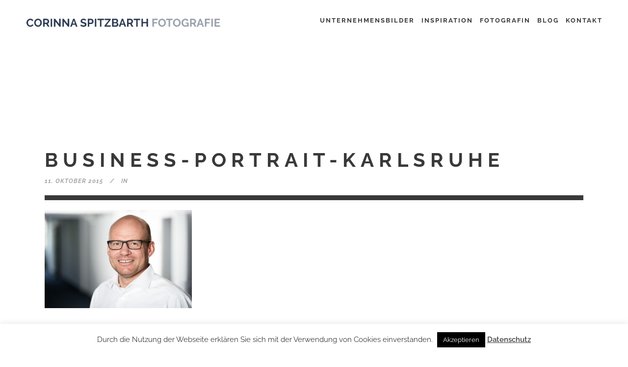

--- FILE ---
content_type: text/html; charset=UTF-8
request_url: https://www.corinnaspitzbarth.de/portfolio_page/business-portrait-fotograf/business-portrait-karlsruhe/
body_size: 11634
content:
<!DOCTYPE html>
<html lang="de">
<head>
	<meta charset="UTF-8"/>
	
	<link rel="profile" href="http://gmpg.org/xfn/11"/>
			<link rel="pingback" href="https://www.corinnaspitzbarth.de/xmlrpc.php">
		
				<meta name=viewport content="width=device-width,initial-scale=1,user-scalable=no">
			
	<meta name='robots' content='index, follow, max-image-preview:large, max-snippet:-1, max-video-preview:-1' />

	<!-- This site is optimized with the Yoast SEO plugin v26.8 - https://yoast.com/product/yoast-seo-wordpress/ -->
	<link media="all" href="https://www.corinnaspitzbarth.de/wp-content/cache/autoptimize/css/autoptimize_480127aee1f2c20afbaab087b668033f.css" rel="stylesheet"><title>business-portrait-karlsruhe - Corinna Spitzbarth Fotografie</title>
	<link rel="canonical" href="https://www.corinnaspitzbarth.de/portfolio_page/business-portrait-fotograf/business-portrait-karlsruhe/" />
	<meta property="og:locale" content="de_DE" />
	<meta property="og:type" content="article" />
	<meta property="og:title" content="business-portrait-karlsruhe - Corinna Spitzbarth Fotografie" />
	<meta property="og:url" content="https://www.corinnaspitzbarth.de/portfolio_page/business-portrait-fotograf/business-portrait-karlsruhe/" />
	<meta property="og:site_name" content="Corinna Spitzbarth Fotografie" />
	<meta property="article:modified_time" content="2015-10-11T12:54:37+00:00" />
	<meta property="og:image" content="https://www.corinnaspitzbarth.de/portfolio_page/business-portrait-fotograf/business-portrait-karlsruhe" />
	<meta property="og:image:width" content="1100" />
	<meta property="og:image:height" content="734" />
	<meta property="og:image:type" content="image/jpeg" />
	<meta name="twitter:card" content="summary_large_image" />
	<script type="application/ld+json" class="yoast-schema-graph">{"@context":"https://schema.org","@graph":[{"@type":"WebPage","@id":"https://www.corinnaspitzbarth.de/portfolio_page/business-portrait-fotograf/business-portrait-karlsruhe/","url":"https://www.corinnaspitzbarth.de/portfolio_page/business-portrait-fotograf/business-portrait-karlsruhe/","name":"business-portrait-karlsruhe - Corinna Spitzbarth Fotografie","isPartOf":{"@id":"https://www.corinnaspitzbarth.de/#website"},"primaryImageOfPage":{"@id":"https://www.corinnaspitzbarth.de/portfolio_page/business-portrait-fotograf/business-portrait-karlsruhe/#primaryimage"},"image":{"@id":"https://www.corinnaspitzbarth.de/portfolio_page/business-portrait-fotograf/business-portrait-karlsruhe/#primaryimage"},"thumbnailUrl":"https://www.corinnaspitzbarth.de/wp-content/uploads/2015/10/business-portrait-karlsruhe.jpg","datePublished":"2015-10-11T12:53:22+00:00","dateModified":"2015-10-11T12:54:37+00:00","breadcrumb":{"@id":"https://www.corinnaspitzbarth.de/portfolio_page/business-portrait-fotograf/business-portrait-karlsruhe/#breadcrumb"},"inLanguage":"de","potentialAction":[{"@type":"ReadAction","target":["https://www.corinnaspitzbarth.de/portfolio_page/business-portrait-fotograf/business-portrait-karlsruhe/"]}]},{"@type":"ImageObject","inLanguage":"de","@id":"https://www.corinnaspitzbarth.de/portfolio_page/business-portrait-fotograf/business-portrait-karlsruhe/#primaryimage","url":"https://www.corinnaspitzbarth.de/wp-content/uploads/2015/10/business-portrait-karlsruhe.jpg","contentUrl":"https://www.corinnaspitzbarth.de/wp-content/uploads/2015/10/business-portrait-karlsruhe.jpg","width":1100,"height":734,"caption":"Business Portrait: Unternehmen in Karlsruhe von Corinna Spitzbarth Fotografie"},{"@type":"BreadcrumbList","@id":"https://www.corinnaspitzbarth.de/portfolio_page/business-portrait-fotograf/business-portrait-karlsruhe/#breadcrumb","itemListElement":[{"@type":"ListItem","position":1,"name":"Home","item":"https://www.corinnaspitzbarth.de/"},{"@type":"ListItem","position":2,"name":"Business Portrait Stuttgart, Tübingen, Reutlingen, Albstadt","item":"https://www.corinnaspitzbarth.de/portfolio_page/business-portrait-fotograf/"},{"@type":"ListItem","position":3,"name":"business-portrait-karlsruhe"}]},{"@type":"WebSite","@id":"https://www.corinnaspitzbarth.de/#website","url":"https://www.corinnaspitzbarth.de/","name":"Corinna Spitzbarth Fotografie","description":"Unternehmensfotografie","potentialAction":[{"@type":"SearchAction","target":{"@type":"EntryPoint","urlTemplate":"https://www.corinnaspitzbarth.de/?s={search_term_string}"},"query-input":{"@type":"PropertyValueSpecification","valueRequired":true,"valueName":"search_term_string"}}],"inLanguage":"de"}]}</script>
	<!-- / Yoast SEO plugin. -->


<link rel='dns-prefetch' href='//www.corinnaspitzbarth.de' />
<link rel="alternate" type="application/rss+xml" title="Corinna Spitzbarth Fotografie &raquo; Feed" href="https://www.corinnaspitzbarth.de/feed/" />
<link rel="alternate" type="application/rss+xml" title="Corinna Spitzbarth Fotografie &raquo; Kommentar-Feed" href="https://www.corinnaspitzbarth.de/comments/feed/" />
<link rel="alternate" type="application/rss+xml" title="Corinna Spitzbarth Fotografie &raquo; Kommentar-Feed zu business-portrait-karlsruhe" href="https://www.corinnaspitzbarth.de/portfolio_page/business-portrait-fotograf/business-portrait-karlsruhe/feed/" />
<link rel="alternate" title="oEmbed (JSON)" type="application/json+oembed" href="https://www.corinnaspitzbarth.de/wp-json/oembed/1.0/embed?url=https%3A%2F%2Fwww.corinnaspitzbarth.de%2Fportfolio_page%2Fbusiness-portrait-fotograf%2Fbusiness-portrait-karlsruhe%2F" />
<link rel="alternate" title="oEmbed (XML)" type="text/xml+oembed" href="https://www.corinnaspitzbarth.de/wp-json/oembed/1.0/embed?url=https%3A%2F%2Fwww.corinnaspitzbarth.de%2Fportfolio_page%2Fbusiness-portrait-fotograf%2Fbusiness-portrait-karlsruhe%2F&#038;format=xml" />


<link rel='stylesheet' id='ls-google-fonts-css' href='https://www.corinnaspitzbarth.de/wp-content/cache/autoptimize/css/autoptimize_single_12306111178b7e347d15b94f168c0272.css?v=1666265427' type='text/css' media='all' />





















<link rel='stylesheet' id='stockholm-style-dynamic-css' href='https://www.corinnaspitzbarth.de/wp-content/themes/stockholm/css/style_dynamic_callback.php?ver=6.9' type='text/css' media='all' />

<link rel='stylesheet' id='stockholm-style-dynamic-responsive-css' href='https://www.corinnaspitzbarth.de/wp-content/themes/stockholm/css/style_dynamic_responsive_callback.php?ver=6.9' type='text/css' media='all' />

<link rel='stylesheet' id='stockholm-google-fonts-css' href='https://www.corinnaspitzbarth.de/wp-content/cache/autoptimize/css/autoptimize_single_942bd5d3ceb8d198d84ad01be90439c3.css?v=1666265491' type='text/css' media='all' />

<script type="text/javascript" id="layerslider-greensock-js-extra">
/* <![CDATA[ */
var LS_Meta = {"v":"6.10.0"};
//# sourceURL=layerslider-greensock-js-extra
/* ]]> */
</script>

<script type="text/javascript" src="https://www.corinnaspitzbarth.de/wp-includes/js/jquery/jquery.min.js?ver=3.7.1" id="jquery-core-js"></script>



<script type="text/javascript" id="cookie-law-info-js-extra">
/* <![CDATA[ */
var Cli_Data = {"nn_cookie_ids":[],"cookielist":[],"non_necessary_cookies":[],"ccpaEnabled":"","ccpaRegionBased":"","ccpaBarEnabled":"","strictlyEnabled":["necessary","obligatoire"],"ccpaType":"gdpr","js_blocking":"","custom_integration":"","triggerDomRefresh":"","secure_cookies":""};
var cli_cookiebar_settings = {"animate_speed_hide":"500","animate_speed_show":"500","background":"#FFF","border":"#b1a6a6c2","border_on":"","button_1_button_colour":"#000","button_1_button_hover":"#000000","button_1_link_colour":"#fff","button_1_as_button":"1","button_1_new_win":"","button_2_button_colour":"#333","button_2_button_hover":"#292929","button_2_link_colour":"#444","button_2_as_button":"","button_2_hidebar":"1","button_3_button_colour":"#000","button_3_button_hover":"#000000","button_3_link_colour":"#fff","button_3_as_button":"1","button_3_new_win":"","button_4_button_colour":"#000","button_4_button_hover":"#000000","button_4_link_colour":"#fff","button_4_as_button":"1","button_7_button_colour":"#61a229","button_7_button_hover":"#4e8221","button_7_link_colour":"#fff","button_7_as_button":"1","button_7_new_win":"","font_family":"inherit","header_fix":"","notify_animate_hide":"1","notify_animate_show":"","notify_div_id":"#cookie-law-info-bar","notify_position_horizontal":"right","notify_position_vertical":"bottom","scroll_close":"","scroll_close_reload":"","accept_close_reload":"","reject_close_reload":"","showagain_tab":"","showagain_background":"#fff","showagain_border":"#000","showagain_div_id":"#cookie-law-info-again","showagain_x_position":"100px","text":"#000","show_once_yn":"","show_once":"10000","logging_on":"","as_popup":"","popup_overlay":"1","bar_heading_text":"","cookie_bar_as":"banner","popup_showagain_position":"bottom-right","widget_position":"left"};
var log_object = {"ajax_url":"https://www.corinnaspitzbarth.de/wp-admin/admin-ajax.php"};
//# sourceURL=cookie-law-info-js-extra
/* ]]> */
</script>




<script type="text/javascript" id="wc-add-to-cart-js-extra">
/* <![CDATA[ */
var wc_add_to_cart_params = {"ajax_url":"/wp-admin/admin-ajax.php","wc_ajax_url":"/?wc-ajax=%%endpoint%%","i18n_view_cart":"Warenkorb anzeigen","cart_url":"https://www.corinnaspitzbarth.de","is_cart":"","cart_redirect_after_add":"no"};
//# sourceURL=wc-add-to-cart-js-extra
/* ]]> */
</script>


<script type="text/javascript" id="woocommerce-js-extra">
/* <![CDATA[ */
var woocommerce_params = {"ajax_url":"/wp-admin/admin-ajax.php","wc_ajax_url":"/?wc-ajax=%%endpoint%%","i18n_password_show":"Passwort anzeigen","i18n_password_hide":"Passwort ausblenden"};
//# sourceURL=woocommerce-js-extra
/* ]]> */
</script>





<meta name="generator" content="Powered by LayerSlider 6.10.0 - Multi-Purpose, Responsive, Parallax, Mobile-Friendly Slider Plugin for WordPress." />
<!-- LayerSlider updates and docs at: https://layerslider.kreaturamedia.com -->
<link rel="https://api.w.org/" href="https://www.corinnaspitzbarth.de/wp-json/" /><link rel="alternate" title="JSON" type="application/json" href="https://www.corinnaspitzbarth.de/wp-json/wp/v2/media/22209" /><link rel="EditURI" type="application/rsd+xml" title="RSD" href="https://www.corinnaspitzbarth.de/xmlrpc.php?rsd" />
<meta name="generator" content="WordPress 6.9" />
<meta name="generator" content="WooCommerce 10.4.3" />
<link rel='shortlink' href='https://www.corinnaspitzbarth.de/?p=22209' />
			<!-- BNE Gallery Extended CSS -->
				
			    <link rel="preload" href="/wp-content/plugins/revslider/public/assets/fonts/revicons/revicons.woff?5510888" as="font" type="font/woff" crossorigin>
    <script>
    	jQuery(document).ready(function(){
    		var checkExist = setInterval(function() {
			   if (!jQuery('.bne-gallery-loader').is(':visible')) {
		    		masonry_equal_heights();
		    		clearInterval(checkExist);
			     	console.log("Exists!");
			   }
			}, 100);
    	});
    	function masonry_equal_heights() {
    		var height = 0;
			var sameHeight = true;
			jQuery('.bne-gallery-masonry-wrapper .gallery-item').each(function(){
			    if(height == 0 || height == jQuery(this).outerHeight()) {
			        height = jQuery(this).outerHeight();
			    } else {
			        sameHeight = false;
			    }
			});
			if(sameHeight) {
				masonry_resize();
			    jQuery(window).on('resize', function(){
    				if(jQuery(document).width() > 1000) {
    					masonry_resize();
    				}
    				else {
    					//masonry_mobile();
    				}
    			});
			}
			console.log(sameHeight);
    	}
    	function masonry_resize() {
		    var smallHeight = 0;
		    jQuery('.bne-gallery-masonry-wrapper .gallery-item').each(function(i){
		        var index = i + 1;
		        if(index == 2 || index % 7 == 0) {
		            jQuery(this).css('width', '66.4%');
		            jQuery(this).find('img').height((smallHeight * 2) + 6);
		        } else {
		            jQuery(this).css('width', '33%');
		            smallHeight = jQuery(this).height();
		        }
		    });
		    jQuery('.bne-gallery-masonry-wrapper').masonry({
		        itemSelector: '.gallery-item'
		    });
    	}
    	function masonry_mobile() {
    		jQuery('.bne-gallery-masonry-wrapper .gallery-item').css('width', '100%');
    		jQuery('.bne-gallery-masonry-wrapper .gallery-item img').css('height', 'auto');
		    jQuery('.bne-gallery-masonry-wrapper').masonry({
		        itemSelector: '.gallery-item'
		    });
    	}
    </script>
  	<noscript><style>.woocommerce-product-gallery{ opacity: 1 !important; }</style></noscript>
	<meta name="generator" content="Powered by WPBakery Page Builder - drag and drop page builder for WordPress."/>
<meta name="generator" content="Powered by Slider Revolution 6.5.11 - responsive, Mobile-Friendly Slider Plugin for WordPress with comfortable drag and drop interface." />
<link rel="icon" href="https://www.corinnaspitzbarth.de/wp-content/uploads/2018/02/cropped-Corinna-Spitzbarth-Logo-Icon-32x32.jpg" sizes="32x32" />
<link rel="icon" href="https://www.corinnaspitzbarth.de/wp-content/uploads/2018/02/cropped-Corinna-Spitzbarth-Logo-Icon-192x192.jpg" sizes="192x192" />
<link rel="apple-touch-icon" href="https://www.corinnaspitzbarth.de/wp-content/uploads/2018/02/cropped-Corinna-Spitzbarth-Logo-Icon-180x180.jpg" />
<meta name="msapplication-TileImage" content="https://www.corinnaspitzbarth.de/wp-content/uploads/2018/02/cropped-Corinna-Spitzbarth-Logo-Icon-270x270.jpg" />

		
		<noscript><style> .wpb_animate_when_almost_visible { opacity: 1; }</style></noscript>

</head>
<body class="attachment wp-singular attachment-template-default single single-attachment postid-22209 attachmentid-22209 attachment-jpeg wp-theme-stockholm wp-child-theme-stockholm-child theme-stockholm stockholm-core-2.3.2 woocommerce-no-js select-child-theme-ver-1.0.0 select-theme-ver-9.13 popup-menu-text-from-top  qode_menu_ qode-single-product-thumbs-below wpb-js-composer js-comp-ver-6.7.0 vc_responsive">
		<div class="wrapper">
		<div class="wrapper_inner">
						<a id='back_to_top' href='#'>
				<span class="fa-stack">
					<i class="fa fa-angle-up"></i>				</span>
			</a>
				<header class="page_header scrolled_not_transparent  regular">
				
		<div class="header_inner clearfix">
						
			<div class="header_top_bottom_holder">
								
				<div class="header_bottom clearfix" >
																			<div class="header_inner_left">
																	<div class="mobile_menu_button"><span><i class="fa fa-bars"></i></span></div>
								<div class="logo_wrapper">
									<div class="q_logo">
										<a href="https://www.corinnaspitzbarth.de/">
	<noscript><img class="normal" src="https://www.corinnaspitzbarth.de/wp-content/uploads/2020/01/Logo_Corinna-Spitzbarth.png" alt="Logo"/></noscript><img class="lazyload normal" src='data:image/svg+xml,%3Csvg%20xmlns=%22http://www.w3.org/2000/svg%22%20viewBox=%220%200%20210%20140%22%3E%3C/svg%3E' data-src="https://www.corinnaspitzbarth.de/wp-content/uploads/2020/01/Logo_Corinna-Spitzbarth.png" alt="Logo"/>
<noscript><img class="light" src="https://www.corinnaspitzbarth.de/wp-content/themes/stockholm/img/logo.png" alt="Logo"/></noscript><img class="lazyload light" src='data:image/svg+xml,%3Csvg%20xmlns=%22http://www.w3.org/2000/svg%22%20viewBox=%220%200%20210%20140%22%3E%3C/svg%3E' data-src="https://www.corinnaspitzbarth.de/wp-content/themes/stockholm/img/logo.png" alt="Logo"/>
<noscript><img class="dark" src="https://www.corinnaspitzbarth.de/wp-content/themes/stockholm/img/logo_black.png" alt="Logo"/></noscript><img class="lazyload dark" src='data:image/svg+xml,%3Csvg%20xmlns=%22http://www.w3.org/2000/svg%22%20viewBox=%220%200%20210%20140%22%3E%3C/svg%3E' data-src="https://www.corinnaspitzbarth.de/wp-content/themes/stockholm/img/logo_black.png" alt="Logo"/>
	
	<noscript><img class="sticky" src="https://www.corinnaspitzbarth.de/wp-content/themes/stockholm/img/logo_black.png" alt="Logo"/></noscript><img class="lazyload sticky" src='data:image/svg+xml,%3Csvg%20xmlns=%22http://www.w3.org/2000/svg%22%20viewBox=%220%200%20210%20140%22%3E%3C/svg%3E' data-src="https://www.corinnaspitzbarth.de/wp-content/themes/stockholm/img/logo_black.png" alt="Logo"/>
	
	</a>									</div>
																	</div>
																
                                							</div>
																																							<div class="header_inner_right">
										<div class="side_menu_button_wrapper right">
																							<div class="header_bottom_right_widget_holder"><div class="header_bottom_widget widget_text">			<div class="textwidget"><span class='q_social_icon_holder with_link normal_social' ><a href='https://www.facebook.com/' target='_blank'><span class='social_icon social_facebook 17px simple_social' style='color: #393939;'></span></a></span>

<span class='q_social_icon_holder with_link normal_social' ><a href='https://twitter.com/' target='_blank'><span class='social_icon social_twitter 17px simple_social' style='color: #393939;'></span></a></span></div>
		</div></div>
																																	<div class="side_menu_button">
																																															</div>
										</div>
									</div>
																                                                                    <nav class="main_menu drop_down animate_height  right">
                                        <ul id="menu-top_menu" class=""><li id="nav-menu-item-22150" class="menu-item menu-item-type-post_type menu-item-object-page  narrow"><a href="https://www.corinnaspitzbarth.de/unternehmensfotograf/" class=""><i class="menu_icon fa blank"></i><span class="menu-text">Unternehmensbilder</span><span class="plus"></span></a></li>
<li id="nav-menu-item-26129" class="menu-item menu-item-type-post_type menu-item-object-page menu-item-has-children  has_sub narrow"><a href="https://www.corinnaspitzbarth.de/inspiration/" class=" no_link" style="cursor: default;" onclick="JavaScript: return false;"><i class="menu_icon fa blank"></i><span class="menu-text">Inspiration</span><span class="plus"></span></a>
<div class="second"><div class="inner"><ul>
	<li id="nav-menu-item-26246" class="menu-item menu-item-type-post_type menu-item-object-page "><a href="https://www.corinnaspitzbarth.de/businessfotos/" class=""><i class="menu_icon fa blank"></i><span class="menu-text">Businessfotos</span><span class="plus"></span></a></li>
	<li id="nav-menu-item-26131" class="menu-item menu-item-type-post_type menu-item-object-page "><a href="https://www.corinnaspitzbarth.de/business-portraits/" class=""><i class="menu_icon fa blank"></i><span class="menu-text">Business Portraits</span><span class="plus"></span></a></li>
	<li id="nav-menu-item-26130" class="menu-item menu-item-type-post_type menu-item-object-page "><a href="https://www.corinnaspitzbarth.de/unternehmensfotografie/" class=""><i class="menu_icon fa blank"></i><span class="menu-text">Unternehmensfotografie</span><span class="plus"></span></a></li>
</ul></div></div>
</li>
<li id="nav-menu-item-21858" class="menu-item menu-item-type-post_type menu-item-object-page  narrow"><a href="https://www.corinnaspitzbarth.de/fotograf-stuttgart/" class=""><i class="menu_icon fa blank"></i><span class="menu-text">Fotografin</span><span class="plus"></span></a></li>
<li id="nav-menu-item-26444" class="menu-item menu-item-type-post_type menu-item-object-page current_page_parent  narrow"><a href="https://www.corinnaspitzbarth.de/businessfotografie-blog/" class=""><i class="menu_icon fa blank"></i><span class="menu-text">Blog</span><span class="plus"></span></a></li>
<li id="nav-menu-item-23665" class="menu-item menu-item-type-post_type menu-item-object-page  narrow"><a href="https://www.corinnaspitzbarth.de/unternehmensfotograf-tuebingen/" class=""><i class="menu_icon fa blank"></i><span class="menu-text">Kontakt</span><span class="plus"></span></a></li>
</ul>                                    </nav>
                                																																							<nav class="mobile_menu">
			<ul id="menu-top_menu-1" class=""><li id="mobile-menu-item-22150" class="menu-item menu-item-type-post_type menu-item-object-page "><a href="https://www.corinnaspitzbarth.de/unternehmensfotograf/" class=""><span>Unternehmensbilder</span></a><span class="mobile_arrow"><i class="fa fa-angle-right"></i><i class="fa fa-angle-down"></i></span></li>
<li id="mobile-menu-item-26129" class="menu-item menu-item-type-post_type menu-item-object-page menu-item-has-children  has_sub"><h4><span>Inspiration</span></h4><span class="mobile_arrow"><i class="fa fa-angle-right"></i><i class="fa fa-angle-down"></i></span>
<ul class="sub_menu">
	<li id="mobile-menu-item-26246" class="menu-item menu-item-type-post_type menu-item-object-page "><a href="https://www.corinnaspitzbarth.de/businessfotos/" class=""><span>Businessfotos</span></a><span class="mobile_arrow"><i class="fa fa-angle-right"></i><i class="fa fa-angle-down"></i></span></li>
	<li id="mobile-menu-item-26131" class="menu-item menu-item-type-post_type menu-item-object-page "><a href="https://www.corinnaspitzbarth.de/business-portraits/" class=""><span>Business Portraits</span></a><span class="mobile_arrow"><i class="fa fa-angle-right"></i><i class="fa fa-angle-down"></i></span></li>
	<li id="mobile-menu-item-26130" class="menu-item menu-item-type-post_type menu-item-object-page "><a href="https://www.corinnaspitzbarth.de/unternehmensfotografie/" class=""><span>Unternehmensfotografie</span></a><span class="mobile_arrow"><i class="fa fa-angle-right"></i><i class="fa fa-angle-down"></i></span></li>
</ul>
</li>
<li id="mobile-menu-item-21858" class="menu-item menu-item-type-post_type menu-item-object-page "><a href="https://www.corinnaspitzbarth.de/fotograf-stuttgart/" class=""><span>Fotografin</span></a><span class="mobile_arrow"><i class="fa fa-angle-right"></i><i class="fa fa-angle-down"></i></span></li>
<li id="mobile-menu-item-26444" class="menu-item menu-item-type-post_type menu-item-object-page current_page_parent "><a href="https://www.corinnaspitzbarth.de/businessfotografie-blog/" class=""><span>Blog</span></a><span class="mobile_arrow"><i class="fa fa-angle-right"></i><i class="fa fa-angle-down"></i></span></li>
<li id="mobile-menu-item-23665" class="menu-item menu-item-type-post_type menu-item-object-page "><a href="https://www.corinnaspitzbarth.de/unternehmensfotograf-tuebingen/" class=""><span>Kontakt</span></a><span class="mobile_arrow"><i class="fa fa-angle-right"></i><i class="fa fa-angle-down"></i></span></li>
</ul></nav>								
													</div>
				</div>
			</div>
	</header>
			
			<div class="content content_top_margin_none">
								
				<div class="content_inner">
										
											<div class="container" >
		<div class="container_inner default_template_holder" >
							<div class="blog_holder blog_single">
							<article id="post-22209" class="post-22209 attachment type-attachment status-inherit hentry">
			<div class="post_content_holder">
								<div class="post_text">
					<div class="post_text_inner">
						<div class="post_info">
								<span class="time">
		<span>11. Oktober 2015</span>
	</span>
								<span class="post_category">
		<span>In</span>
		<span></span>
	</span>
													</div>
						<div class="post_content">
							<h2 class="qodef-post-title">
		<a href="https://www.corinnaspitzbarth.de/portfolio_page/business-portrait-fotograf/business-portrait-karlsruhe/"> business-portrait-karlsruhe </a></h2>							<p class="attachment"><a href='https://www.corinnaspitzbarth.de/wp-content/uploads/2015/10/business-portrait-karlsruhe.jpg'><img fetchpriority="high" decoding="async" width="300" height="200" src="https://www.corinnaspitzbarth.de/wp-content/uploads/2015/10/business-portrait-karlsruhe-300x200.jpg" class="attachment-medium size-medium" alt="Business Portrait: Unternehmen in Karlsruhe von Corinna Spitzbarth Fotografie" srcset="https://www.corinnaspitzbarth.de/wp-content/uploads/2015/10/business-portrait-karlsruhe-300x200.jpg 300w, https://www.corinnaspitzbarth.de/wp-content/uploads/2015/10/business-portrait-karlsruhe-600x400.jpg 600w, https://www.corinnaspitzbarth.de/wp-content/uploads/2015/10/business-portrait-karlsruhe-1024x683.jpg 1024w, https://www.corinnaspitzbarth.de/wp-content/uploads/2015/10/business-portrait-karlsruhe-700x467.jpg 700w, https://www.corinnaspitzbarth.de/wp-content/uploads/2015/10/business-portrait-karlsruhe.jpg 1100w" sizes="(max-width: 300px) 100vw, 300px" /></a></p>
							<div class="clear"></div>
								<div class="post_social">
			</div>
						</div>
					</div>
				</div>
			</div>
									</article>									</div>
					</div>
	</div>
</div>
</div>
	<footer class="qodef-page-footer ">
		<div class="footer_inner clearfix">
				<div class="footer_top_holder">
		<div class="footer_top ">
						<div class="container">
				<div class="container_inner">
																	<div class="three_columns clearfix">
								<div class="qode_column column1 qodef-footer-top-column-1">
									<div class="column_inner">
																			</div>
								</div>
								<div class="qode_column column2 qodef-footer-top-column-2">
									<div class="column_inner">
										<div id="text-7" class="widget widget_text">			<div class="textwidget"><center>Corinna Spitzbarth Unternehmensfotografie<br/ >post@corinnaspitzbarth.de<br/ >01 72 - 29 59 765<br/ ><br/ >Öschlesgärtenweg 16<br/ >72116 Mössingen<br/ ><br/ ><a class="impressum" href="http://www.corinnaspitzbarth.de/datenschutz/">Datenschutz</a>&nbsp;&nbsp;&nbsp;&nbsp;<a class="impressum" href="http://www.corinnaspitzbarth.de/impressum/">Impressum</a></center></div>
		</div>									</div>
								</div>
								<div class="qode_column column3 qodef-footer-top-column-3">
									<div class="column_inner">
																			</div>
								</div>
							</div>
																</div>
			</div>
				</div>
	</div>
					</div>
	</footer>
</div>
</div>

		
		<script type="speculationrules">
{"prefetch":[{"source":"document","where":{"and":[{"href_matches":"/*"},{"not":{"href_matches":["/wp-*.php","/wp-admin/*","/wp-content/uploads/*","/wp-content/*","/wp-content/plugins/*","/wp-content/themes/stockholm-child/*","/wp-content/themes/stockholm/*","/*\\?(.+)"]}},{"not":{"selector_matches":"a[rel~=\"nofollow\"]"}},{"not":{"selector_matches":".no-prefetch, .no-prefetch a"}}]},"eagerness":"conservative"}]}
</script>
<!--googleoff: all--><div id="cookie-law-info-bar" data-nosnippet="true"><span>Durch die Nutzung der Webseite erklären Sie sich mit der Verwendung von Cookies einverstanden. <a role='button' data-cli_action="accept" id="cookie_action_close_header" class="medium cli-plugin-button cli-plugin-main-button cookie_action_close_header cli_action_button wt-cli-accept-btn">Akzeptieren</a> <a href="https://www.corinnaspitzbarth.de/datenschutz/" id="CONSTANT_OPEN_URL" class="cli-plugin-main-link">Datenschutz</a></span></div><div id="cookie-law-info-again" data-nosnippet="true"><span id="cookie_hdr_showagain">Privacy &amp; Cookies Policy</span></div><div class="cli-modal" data-nosnippet="true" id="cliSettingsPopup" tabindex="-1" role="dialog" aria-labelledby="cliSettingsPopup" aria-hidden="true">
  <div class="cli-modal-dialog" role="document">
	<div class="cli-modal-content cli-bar-popup">
		  <button type="button" class="cli-modal-close" id="cliModalClose">
			<svg class="" viewBox="0 0 24 24"><path d="M19 6.41l-1.41-1.41-5.59 5.59-5.59-5.59-1.41 1.41 5.59 5.59-5.59 5.59 1.41 1.41 5.59-5.59 5.59 5.59 1.41-1.41-5.59-5.59z"></path><path d="M0 0h24v24h-24z" fill="none"></path></svg>
			<span class="wt-cli-sr-only">Schließen</span>
		  </button>
		  <div class="cli-modal-body">
			<div class="cli-container-fluid cli-tab-container">
	<div class="cli-row">
		<div class="cli-col-12 cli-align-items-stretch cli-px-0">
			<div class="cli-privacy-overview">
				<h4>Privacy Overview</h4>				<div class="cli-privacy-content">
					<div class="cli-privacy-content-text">This website uses cookies to improve your experience while you navigate through the website. Out of these, the cookies that are categorized as necessary are stored on your browser as they are essential for the working of basic functionalities of the website. We also use third-party cookies that help us analyze and understand how you use this website. These cookies will be stored in your browser only with your consent. You also have the option to opt-out of these cookies. But opting out of some of these cookies may affect your browsing experience.</div>
				</div>
				<a class="cli-privacy-readmore" aria-label="Mehr anzeigen" role="button" data-readmore-text="Mehr anzeigen" data-readless-text="Weniger anzeigen"></a>			</div>
		</div>
		<div class="cli-col-12 cli-align-items-stretch cli-px-0 cli-tab-section-container">
												<div class="cli-tab-section">
						<div class="cli-tab-header">
							<a role="button" tabindex="0" class="cli-nav-link cli-settings-mobile" data-target="necessary" data-toggle="cli-toggle-tab">
								Necessary							</a>
															<div class="wt-cli-necessary-checkbox">
									<input type="checkbox" class="cli-user-preference-checkbox"  id="wt-cli-checkbox-necessary" data-id="checkbox-necessary" checked="checked"  />
									<label class="form-check-label" for="wt-cli-checkbox-necessary">Necessary</label>
								</div>
								<span class="cli-necessary-caption">immer aktiv</span>
													</div>
						<div class="cli-tab-content">
							<div class="cli-tab-pane cli-fade" data-id="necessary">
								<div class="wt-cli-cookie-description">
									Necessary cookies are absolutely essential for the website to function properly. This category only includes cookies that ensures basic functionalities and security features of the website. These cookies do not store any personal information.								</div>
							</div>
						</div>
					</div>
																	<div class="cli-tab-section">
						<div class="cli-tab-header">
							<a role="button" tabindex="0" class="cli-nav-link cli-settings-mobile" data-target="non-necessary" data-toggle="cli-toggle-tab">
								Non-necessary							</a>
															<div class="cli-switch">
									<input type="checkbox" id="wt-cli-checkbox-non-necessary" class="cli-user-preference-checkbox"  data-id="checkbox-non-necessary" checked='checked' />
									<label for="wt-cli-checkbox-non-necessary" class="cli-slider" data-cli-enable="Aktiviert" data-cli-disable="Deaktiviert"><span class="wt-cli-sr-only">Non-necessary</span></label>
								</div>
													</div>
						<div class="cli-tab-content">
							<div class="cli-tab-pane cli-fade" data-id="non-necessary">
								<div class="wt-cli-cookie-description">
									Any cookies that may not be particularly necessary for the website to function and is used specifically to collect user personal data via analytics, ads, other embedded contents are termed as non-necessary cookies. It is mandatory to procure user consent prior to running these cookies on your website.								</div>
							</div>
						</div>
					</div>
										</div>
	</div>
</div>
		  </div>
		  <div class="cli-modal-footer">
			<div class="wt-cli-element cli-container-fluid cli-tab-container">
				<div class="cli-row">
					<div class="cli-col-12 cli-align-items-stretch cli-px-0">
						<div class="cli-tab-footer wt-cli-privacy-overview-actions">
						
															<a id="wt-cli-privacy-save-btn" role="button" tabindex="0" data-cli-action="accept" class="wt-cli-privacy-btn cli_setting_save_button wt-cli-privacy-accept-btn cli-btn">SPEICHERN &amp; AKZEPTIEREN</a>
													</div>
						
					</div>
				</div>
			</div>
		</div>
	</div>
  </div>
</div>
<div class="cli-modal-backdrop cli-fade cli-settings-overlay"></div>
<div class="cli-modal-backdrop cli-fade cli-popupbar-overlay"></div>
<!--googleon: all--><noscript><style>.lazyload{display:none;}</style></noscript><script data-noptimize="1">window.lazySizesConfig=window.lazySizesConfig||{};window.lazySizesConfig.loadMode=1;</script><script async data-noptimize="1" src='https://www.corinnaspitzbarth.de/wp-content/plugins/autoptimize/classes/external/js/lazysizes.min.js?ao_version=3.1.14'></script>	<script type='text/javascript'>
		(function () {
			var c = document.body.className;
			c = c.replace(/woocommerce-no-js/, 'woocommerce-js');
			document.body.className = c;
		})();
	</script>
	<script type="text/javascript" src="https://www.corinnaspitzbarth.de/wp-includes/js/dist/hooks.min.js?ver=dd5603f07f9220ed27f1" id="wp-hooks-js"></script>
<script type="text/javascript" src="https://www.corinnaspitzbarth.de/wp-includes/js/dist/i18n.min.js?ver=c26c3dc7bed366793375" id="wp-i18n-js"></script>
<script type="text/javascript" id="wp-i18n-js-after">
/* <![CDATA[ */
wp.i18n.setLocaleData( { 'text direction\u0004ltr': [ 'ltr' ] } );
//# sourceURL=wp-i18n-js-after
/* ]]> */
</script>

<script type="text/javascript" id="contact-form-7-js-translations">
/* <![CDATA[ */
( function( domain, translations ) {
	var localeData = translations.locale_data[ domain ] || translations.locale_data.messages;
	localeData[""].domain = domain;
	wp.i18n.setLocaleData( localeData, domain );
} )( "contact-form-7", {"translation-revision-date":"2025-10-26 03:28:49+0000","generator":"GlotPress\/4.0.3","domain":"messages","locale_data":{"messages":{"":{"domain":"messages","plural-forms":"nplurals=2; plural=n != 1;","lang":"de"},"This contact form is placed in the wrong place.":["Dieses Kontaktformular wurde an der falschen Stelle platziert."],"Error:":["Fehler:"]}},"comment":{"reference":"includes\/js\/index.js"}} );
//# sourceURL=contact-form-7-js-translations
/* ]]> */
</script>
<script type="text/javascript" id="contact-form-7-js-before">
/* <![CDATA[ */
var wpcf7 = {
    "api": {
        "root": "https:\/\/www.corinnaspitzbarth.de\/wp-json\/",
        "namespace": "contact-form-7\/v1"
    },
    "cached": 1
};
//# sourceURL=contact-form-7-js-before
/* ]]> */
</script>






<script type="text/javascript" id="jquery-ui-datepicker-js-after">
/* <![CDATA[ */
jQuery(function(jQuery){jQuery.datepicker.setDefaults({"closeText":"Schlie\u00dfen","currentText":"Heute","monthNames":["Januar","Februar","M\u00e4rz","April","Mai","Juni","Juli","August","September","Oktober","November","Dezember"],"monthNamesShort":["Jan.","Feb.","M\u00e4rz","Apr.","Mai","Juni","Juli","Aug.","Sep.","Okt.","Nov.","Dez."],"nextText":"Weiter","prevText":"Zur\u00fcck","dayNames":["Sonntag","Montag","Dienstag","Mittwoch","Donnerstag","Freitag","Samstag"],"dayNamesShort":["So.","Mo.","Di.","Mi.","Do.","Fr.","Sa."],"dayNamesMin":["S","M","D","M","D","F","S"],"dateFormat":"d. MM yy","firstDay":1,"isRTL":false});});
//# sourceURL=jquery-ui-datepicker-js-after
/* ]]> */
</script>









<script type="text/javascript" id="mediaelement-core-js-before">
/* <![CDATA[ */
var mejsL10n = {"language":"de","strings":{"mejs.download-file":"Datei herunterladen","mejs.install-flash":"Du verwendest einen Browser, der nicht den Flash-Player aktiviert oder installiert hat. Bitte aktiviere dein Flash-Player-Plugin oder lade die neueste Version von https://get.adobe.com/flashplayer/ herunter","mejs.fullscreen":"Vollbild","mejs.play":"Wiedergeben","mejs.pause":"Pausieren","mejs.time-slider":"Zeit-Schieberegler","mejs.time-help-text":"Benutze die Pfeiltasten Links/Rechts, um 1\u00a0Sekunde vor- oder zur\u00fcckzuspringen. Mit den Pfeiltasten Hoch/Runter kannst du um 10\u00a0Sekunden vor- oder zur\u00fcckspringen.","mejs.live-broadcast":"Live-\u00dcbertragung","mejs.volume-help-text":"Pfeiltasten Hoch/Runter benutzen, um die Lautst\u00e4rke zu regeln.","mejs.unmute":"Lautschalten","mejs.mute":"Stummschalten","mejs.volume-slider":"Lautst\u00e4rkeregler","mejs.video-player":"Video-Player","mejs.audio-player":"Audio-Player","mejs.captions-subtitles":"Untertitel","mejs.captions-chapters":"Kapitel","mejs.none":"Keine","mejs.afrikaans":"Afrikaans","mejs.albanian":"Albanisch","mejs.arabic":"Arabisch","mejs.belarusian":"Wei\u00dfrussisch","mejs.bulgarian":"Bulgarisch","mejs.catalan":"Katalanisch","mejs.chinese":"Chinesisch","mejs.chinese-simplified":"Chinesisch (vereinfacht)","mejs.chinese-traditional":"Chinesisch (traditionell)","mejs.croatian":"Kroatisch","mejs.czech":"Tschechisch","mejs.danish":"D\u00e4nisch","mejs.dutch":"Niederl\u00e4ndisch","mejs.english":"Englisch","mejs.estonian":"Estnisch","mejs.filipino":"Filipino","mejs.finnish":"Finnisch","mejs.french":"Franz\u00f6sisch","mejs.galician":"Galicisch","mejs.german":"Deutsch","mejs.greek":"Griechisch","mejs.haitian-creole":"Haitianisch-Kreolisch","mejs.hebrew":"Hebr\u00e4isch","mejs.hindi":"Hindi","mejs.hungarian":"Ungarisch","mejs.icelandic":"Isl\u00e4ndisch","mejs.indonesian":"Indonesisch","mejs.irish":"Irisch","mejs.italian":"Italienisch","mejs.japanese":"Japanisch","mejs.korean":"Koreanisch","mejs.latvian":"Lettisch","mejs.lithuanian":"Litauisch","mejs.macedonian":"Mazedonisch","mejs.malay":"Malaiisch","mejs.maltese":"Maltesisch","mejs.norwegian":"Norwegisch","mejs.persian":"Persisch","mejs.polish":"Polnisch","mejs.portuguese":"Portugiesisch","mejs.romanian":"Rum\u00e4nisch","mejs.russian":"Russisch","mejs.serbian":"Serbisch","mejs.slovak":"Slowakisch","mejs.slovenian":"Slowenisch","mejs.spanish":"Spanisch","mejs.swahili":"Suaheli","mejs.swedish":"Schwedisch","mejs.tagalog":"Tagalog","mejs.thai":"Thai","mejs.turkish":"T\u00fcrkisch","mejs.ukrainian":"Ukrainisch","mejs.vietnamese":"Vietnamesisch","mejs.welsh":"Walisisch","mejs.yiddish":"Jiddisch"}};
//# sourceURL=mediaelement-core-js-before
/* ]]> */
</script>


<script type="text/javascript" id="mediaelement-js-extra">
/* <![CDATA[ */
var _wpmejsSettings = {"pluginPath":"/wp-includes/js/mediaelement/","classPrefix":"mejs-","stretching":"responsive","audioShortcodeLibrary":"mediaelement","videoShortcodeLibrary":"mediaelement"};
//# sourceURL=mediaelement-js-extra
/* ]]> */
</script>

































<script type="text/javascript" src="https://www.corinnaspitzbarth.de/wp-content/themes/stockholm/js/default_dynamic_callback.php?ver=6.9" id="stockholm-default-dynamic-js"></script>
<script type="text/javascript" id="stockholm-default-js-extra">
/* <![CDATA[ */
var QodeLeftMenuArea = {"width":"260"};
var QodeAdminAjax = {"ajaxurl":"https://www.corinnaspitzbarth.de/wp-admin/admin-ajax.php"};
//# sourceURL=stockholm-default-js-extra
/* ]]> */
</script>

<script type="text/javascript" id="stockholm-default-js-after">
/* <![CDATA[ */
jQuery(document).ready(function() {
var info = jQuery('.blog_holder.blog_single article .post_info');
var title = jQuery('.blog_holder.blog_single article h2.qodef-post-title');
if(info.length && title.length) {
	title.after(info[0].outerHTML);
	info.remove();
        jQuery('.blog_holder.blog_single article .post_info').css('opacity', '1');
}
});
//# sourceURL=stockholm-default-js-after
/* ]]> */
</script>



<script type="text/javascript" id="stockholm-like-js-extra">
/* <![CDATA[ */
var qodeLike = {"ajaxurl":"https://www.corinnaspitzbarth.de/wp-admin/admin-ajax.php"};
//# sourceURL=stockholm-like-js-extra
/* ]]> */
</script>


<script type="text/javascript" id="wc-order-attribution-js-extra">
/* <![CDATA[ */
var wc_order_attribution = {"params":{"lifetime":1.0e-5,"session":30,"base64":false,"ajaxurl":"https://www.corinnaspitzbarth.de/wp-admin/admin-ajax.php","prefix":"wc_order_attribution_","allowTracking":true},"fields":{"source_type":"current.typ","referrer":"current_add.rf","utm_campaign":"current.cmp","utm_source":"current.src","utm_medium":"current.mdm","utm_content":"current.cnt","utm_id":"current.id","utm_term":"current.trm","utm_source_platform":"current.plt","utm_creative_format":"current.fmt","utm_marketing_tactic":"current.tct","session_entry":"current_add.ep","session_start_time":"current_add.fd","session_pages":"session.pgs","session_count":"udata.vst","user_agent":"udata.uag"}};
//# sourceURL=wc-order-attribution-js-extra
/* ]]> */
</script>

<script id="wp-emoji-settings" type="application/json">
{"baseUrl":"https://s.w.org/images/core/emoji/17.0.2/72x72/","ext":".png","svgUrl":"https://s.w.org/images/core/emoji/17.0.2/svg/","svgExt":".svg","source":{"concatemoji":"https://www.corinnaspitzbarth.de/wp-includes/js/wp-emoji-release.min.js?ver=6.9"}}
</script>
<script type="module">
/* <![CDATA[ */
/*! This file is auto-generated */
const a=JSON.parse(document.getElementById("wp-emoji-settings").textContent),o=(window._wpemojiSettings=a,"wpEmojiSettingsSupports"),s=["flag","emoji"];function i(e){try{var t={supportTests:e,timestamp:(new Date).valueOf()};sessionStorage.setItem(o,JSON.stringify(t))}catch(e){}}function c(e,t,n){e.clearRect(0,0,e.canvas.width,e.canvas.height),e.fillText(t,0,0);t=new Uint32Array(e.getImageData(0,0,e.canvas.width,e.canvas.height).data);e.clearRect(0,0,e.canvas.width,e.canvas.height),e.fillText(n,0,0);const a=new Uint32Array(e.getImageData(0,0,e.canvas.width,e.canvas.height).data);return t.every((e,t)=>e===a[t])}function p(e,t){e.clearRect(0,0,e.canvas.width,e.canvas.height),e.fillText(t,0,0);var n=e.getImageData(16,16,1,1);for(let e=0;e<n.data.length;e++)if(0!==n.data[e])return!1;return!0}function u(e,t,n,a){switch(t){case"flag":return n(e,"\ud83c\udff3\ufe0f\u200d\u26a7\ufe0f","\ud83c\udff3\ufe0f\u200b\u26a7\ufe0f")?!1:!n(e,"\ud83c\udde8\ud83c\uddf6","\ud83c\udde8\u200b\ud83c\uddf6")&&!n(e,"\ud83c\udff4\udb40\udc67\udb40\udc62\udb40\udc65\udb40\udc6e\udb40\udc67\udb40\udc7f","\ud83c\udff4\u200b\udb40\udc67\u200b\udb40\udc62\u200b\udb40\udc65\u200b\udb40\udc6e\u200b\udb40\udc67\u200b\udb40\udc7f");case"emoji":return!a(e,"\ud83e\u1fac8")}return!1}function f(e,t,n,a){let r;const o=(r="undefined"!=typeof WorkerGlobalScope&&self instanceof WorkerGlobalScope?new OffscreenCanvas(300,150):document.createElement("canvas")).getContext("2d",{willReadFrequently:!0}),s=(o.textBaseline="top",o.font="600 32px Arial",{});return e.forEach(e=>{s[e]=t(o,e,n,a)}),s}function r(e){var t=document.createElement("script");t.src=e,t.defer=!0,document.head.appendChild(t)}a.supports={everything:!0,everythingExceptFlag:!0},new Promise(t=>{let n=function(){try{var e=JSON.parse(sessionStorage.getItem(o));if("object"==typeof e&&"number"==typeof e.timestamp&&(new Date).valueOf()<e.timestamp+604800&&"object"==typeof e.supportTests)return e.supportTests}catch(e){}return null}();if(!n){if("undefined"!=typeof Worker&&"undefined"!=typeof OffscreenCanvas&&"undefined"!=typeof URL&&URL.createObjectURL&&"undefined"!=typeof Blob)try{var e="postMessage("+f.toString()+"("+[JSON.stringify(s),u.toString(),c.toString(),p.toString()].join(",")+"));",a=new Blob([e],{type:"text/javascript"});const r=new Worker(URL.createObjectURL(a),{name:"wpTestEmojiSupports"});return void(r.onmessage=e=>{i(n=e.data),r.terminate(),t(n)})}catch(e){}i(n=f(s,u,c,p))}t(n)}).then(e=>{for(const n in e)a.supports[n]=e[n],a.supports.everything=a.supports.everything&&a.supports[n],"flag"!==n&&(a.supports.everythingExceptFlag=a.supports.everythingExceptFlag&&a.supports[n]);var t;a.supports.everythingExceptFlag=a.supports.everythingExceptFlag&&!a.supports.flag,a.supports.everything||((t=a.source||{}).concatemoji?r(t.concatemoji):t.wpemoji&&t.twemoji&&(r(t.twemoji),r(t.wpemoji)))});
//# sourceURL=https://www.corinnaspitzbarth.de/wp-includes/js/wp-emoji-loader.min.js
/* ]]> */
</script>
<script defer src="https://www.corinnaspitzbarth.de/wp-content/cache/autoptimize/js/autoptimize_6892a626f8241da968e3c217d5bd1635.js"></script></body>
</html>
<!--
Performance optimized by W3 Total Cache. Learn more: https://www.boldgrid.com/w3-total-cache/?utm_source=w3tc&utm_medium=footer_comment&utm_campaign=free_plugin

Page Caching using Disk: Enhanced 
Database Caching 2/176 queries in 0.113 seconds using Disk

Served from: corinnaspitzbarth.de @ 2026-01-28 14:46:21 by W3 Total Cache
-->